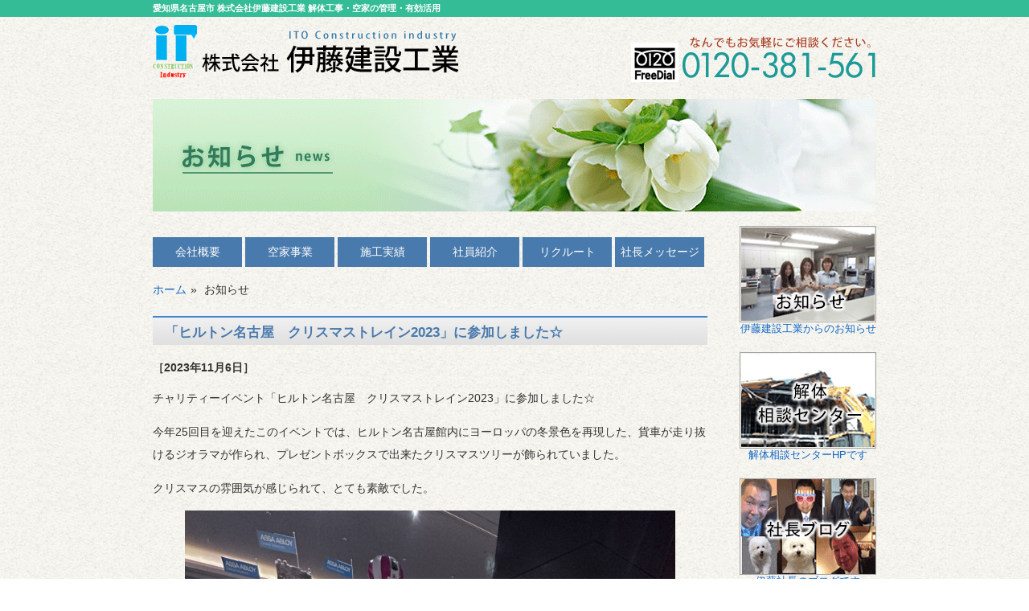

--- FILE ---
content_type: text/html; charset=UTF-8
request_url: https://www.ito-ken.com/news/?p=267
body_size: 7457
content:
<!DOCTYPE html>
<html lang="ja">
 <head>
<meta charset="UTF-8" />
<meta name="description" content="愛知県名古屋市の株式会社伊藤建設工業　空家事業から解体工事まで行います。" />
<META NAME="Keywords" content="解体,解体相談センター,解体工事,伊藤建設,伊藤建設工業,健康住宅,建て替え,空家事業,愛知県,名古屋,">
<title>お知らせ | 株式会社伊藤建設工業 愛知県名古屋市　株式会社伊藤建設工業　空家事業から解体工事まで行います。なんでもご相談ください。</title>
<link rel="stylesheet" href="https://www.ito-ken.com/news/wp-content/themes/news/sanitize.css">
<link REL="stylesheet" HREF="https://www.ito-ken.com/news/wp-content/themes/news/style.css">
<meta name="viewport" content="width=device-width,initial-scale=1">
<script>
  (function(i,s,o,g,r,a,m){i['GoogleAnalyticsObject']=r;i[r]=i[r]||function(){
  (i[r].q=i[r].q||[]).push(arguments)},i[r].l=1*new Date();a=s.createElement(o),
  m=s.getElementsByTagName(o)[0];a.async=1;a.src=g;m.parentNode.insertBefore(a,m)
  })(window,document,'script','https://www.google-analytics.com/analytics.js','ga');

  ga('create', 'UA-106417681-1', 'auto');
  ga('send', 'pageview');

</script>
<meta name='robots' content='max-image-preview:large' />
	<style>img:is([sizes="auto" i], [sizes^="auto," i]) { contain-intrinsic-size: 3000px 1500px }</style>
	<script type="text/javascript">
/* <![CDATA[ */
window._wpemojiSettings = {"baseUrl":"https:\/\/s.w.org\/images\/core\/emoji\/16.0.1\/72x72\/","ext":".png","svgUrl":"https:\/\/s.w.org\/images\/core\/emoji\/16.0.1\/svg\/","svgExt":".svg","source":{"concatemoji":"https:\/\/www.ito-ken.com\/news\/wp-includes\/js\/wp-emoji-release.min.js?ver=6.8.3"}};
/*! This file is auto-generated */
!function(s,n){var o,i,e;function c(e){try{var t={supportTests:e,timestamp:(new Date).valueOf()};sessionStorage.setItem(o,JSON.stringify(t))}catch(e){}}function p(e,t,n){e.clearRect(0,0,e.canvas.width,e.canvas.height),e.fillText(t,0,0);var t=new Uint32Array(e.getImageData(0,0,e.canvas.width,e.canvas.height).data),a=(e.clearRect(0,0,e.canvas.width,e.canvas.height),e.fillText(n,0,0),new Uint32Array(e.getImageData(0,0,e.canvas.width,e.canvas.height).data));return t.every(function(e,t){return e===a[t]})}function u(e,t){e.clearRect(0,0,e.canvas.width,e.canvas.height),e.fillText(t,0,0);for(var n=e.getImageData(16,16,1,1),a=0;a<n.data.length;a++)if(0!==n.data[a])return!1;return!0}function f(e,t,n,a){switch(t){case"flag":return n(e,"\ud83c\udff3\ufe0f\u200d\u26a7\ufe0f","\ud83c\udff3\ufe0f\u200b\u26a7\ufe0f")?!1:!n(e,"\ud83c\udde8\ud83c\uddf6","\ud83c\udde8\u200b\ud83c\uddf6")&&!n(e,"\ud83c\udff4\udb40\udc67\udb40\udc62\udb40\udc65\udb40\udc6e\udb40\udc67\udb40\udc7f","\ud83c\udff4\u200b\udb40\udc67\u200b\udb40\udc62\u200b\udb40\udc65\u200b\udb40\udc6e\u200b\udb40\udc67\u200b\udb40\udc7f");case"emoji":return!a(e,"\ud83e\udedf")}return!1}function g(e,t,n,a){var r="undefined"!=typeof WorkerGlobalScope&&self instanceof WorkerGlobalScope?new OffscreenCanvas(300,150):s.createElement("canvas"),o=r.getContext("2d",{willReadFrequently:!0}),i=(o.textBaseline="top",o.font="600 32px Arial",{});return e.forEach(function(e){i[e]=t(o,e,n,a)}),i}function t(e){var t=s.createElement("script");t.src=e,t.defer=!0,s.head.appendChild(t)}"undefined"!=typeof Promise&&(o="wpEmojiSettingsSupports",i=["flag","emoji"],n.supports={everything:!0,everythingExceptFlag:!0},e=new Promise(function(e){s.addEventListener("DOMContentLoaded",e,{once:!0})}),new Promise(function(t){var n=function(){try{var e=JSON.parse(sessionStorage.getItem(o));if("object"==typeof e&&"number"==typeof e.timestamp&&(new Date).valueOf()<e.timestamp+604800&&"object"==typeof e.supportTests)return e.supportTests}catch(e){}return null}();if(!n){if("undefined"!=typeof Worker&&"undefined"!=typeof OffscreenCanvas&&"undefined"!=typeof URL&&URL.createObjectURL&&"undefined"!=typeof Blob)try{var e="postMessage("+g.toString()+"("+[JSON.stringify(i),f.toString(),p.toString(),u.toString()].join(",")+"));",a=new Blob([e],{type:"text/javascript"}),r=new Worker(URL.createObjectURL(a),{name:"wpTestEmojiSupports"});return void(r.onmessage=function(e){c(n=e.data),r.terminate(),t(n)})}catch(e){}c(n=g(i,f,p,u))}t(n)}).then(function(e){for(var t in e)n.supports[t]=e[t],n.supports.everything=n.supports.everything&&n.supports[t],"flag"!==t&&(n.supports.everythingExceptFlag=n.supports.everythingExceptFlag&&n.supports[t]);n.supports.everythingExceptFlag=n.supports.everythingExceptFlag&&!n.supports.flag,n.DOMReady=!1,n.readyCallback=function(){n.DOMReady=!0}}).then(function(){return e}).then(function(){var e;n.supports.everything||(n.readyCallback(),(e=n.source||{}).concatemoji?t(e.concatemoji):e.wpemoji&&e.twemoji&&(t(e.twemoji),t(e.wpemoji)))}))}((window,document),window._wpemojiSettings);
/* ]]> */
</script>
<style id='wp-emoji-styles-inline-css' type='text/css'>

	img.wp-smiley, img.emoji {
		display: inline !important;
		border: none !important;
		box-shadow: none !important;
		height: 1em !important;
		width: 1em !important;
		margin: 0 0.07em !important;
		vertical-align: -0.1em !important;
		background: none !important;
		padding: 0 !important;
	}
</style>
<link rel='stylesheet' id='wp-block-library-css' href='https://www.ito-ken.com/news/wp-includes/css/dist/block-library/style.min.css?ver=6.8.3' type='text/css' media='all' />
<style id='classic-theme-styles-inline-css' type='text/css'>
/*! This file is auto-generated */
.wp-block-button__link{color:#fff;background-color:#32373c;border-radius:9999px;box-shadow:none;text-decoration:none;padding:calc(.667em + 2px) calc(1.333em + 2px);font-size:1.125em}.wp-block-file__button{background:#32373c;color:#fff;text-decoration:none}
</style>
<style id='global-styles-inline-css' type='text/css'>
:root{--wp--preset--aspect-ratio--square: 1;--wp--preset--aspect-ratio--4-3: 4/3;--wp--preset--aspect-ratio--3-4: 3/4;--wp--preset--aspect-ratio--3-2: 3/2;--wp--preset--aspect-ratio--2-3: 2/3;--wp--preset--aspect-ratio--16-9: 16/9;--wp--preset--aspect-ratio--9-16: 9/16;--wp--preset--color--black: #000000;--wp--preset--color--cyan-bluish-gray: #abb8c3;--wp--preset--color--white: #ffffff;--wp--preset--color--pale-pink: #f78da7;--wp--preset--color--vivid-red: #cf2e2e;--wp--preset--color--luminous-vivid-orange: #ff6900;--wp--preset--color--luminous-vivid-amber: #fcb900;--wp--preset--color--light-green-cyan: #7bdcb5;--wp--preset--color--vivid-green-cyan: #00d084;--wp--preset--color--pale-cyan-blue: #8ed1fc;--wp--preset--color--vivid-cyan-blue: #0693e3;--wp--preset--color--vivid-purple: #9b51e0;--wp--preset--gradient--vivid-cyan-blue-to-vivid-purple: linear-gradient(135deg,rgba(6,147,227,1) 0%,rgb(155,81,224) 100%);--wp--preset--gradient--light-green-cyan-to-vivid-green-cyan: linear-gradient(135deg,rgb(122,220,180) 0%,rgb(0,208,130) 100%);--wp--preset--gradient--luminous-vivid-amber-to-luminous-vivid-orange: linear-gradient(135deg,rgba(252,185,0,1) 0%,rgba(255,105,0,1) 100%);--wp--preset--gradient--luminous-vivid-orange-to-vivid-red: linear-gradient(135deg,rgba(255,105,0,1) 0%,rgb(207,46,46) 100%);--wp--preset--gradient--very-light-gray-to-cyan-bluish-gray: linear-gradient(135deg,rgb(238,238,238) 0%,rgb(169,184,195) 100%);--wp--preset--gradient--cool-to-warm-spectrum: linear-gradient(135deg,rgb(74,234,220) 0%,rgb(151,120,209) 20%,rgb(207,42,186) 40%,rgb(238,44,130) 60%,rgb(251,105,98) 80%,rgb(254,248,76) 100%);--wp--preset--gradient--blush-light-purple: linear-gradient(135deg,rgb(255,206,236) 0%,rgb(152,150,240) 100%);--wp--preset--gradient--blush-bordeaux: linear-gradient(135deg,rgb(254,205,165) 0%,rgb(254,45,45) 50%,rgb(107,0,62) 100%);--wp--preset--gradient--luminous-dusk: linear-gradient(135deg,rgb(255,203,112) 0%,rgb(199,81,192) 50%,rgb(65,88,208) 100%);--wp--preset--gradient--pale-ocean: linear-gradient(135deg,rgb(255,245,203) 0%,rgb(182,227,212) 50%,rgb(51,167,181) 100%);--wp--preset--gradient--electric-grass: linear-gradient(135deg,rgb(202,248,128) 0%,rgb(113,206,126) 100%);--wp--preset--gradient--midnight: linear-gradient(135deg,rgb(2,3,129) 0%,rgb(40,116,252) 100%);--wp--preset--font-size--small: 13px;--wp--preset--font-size--medium: 20px;--wp--preset--font-size--large: 36px;--wp--preset--font-size--x-large: 42px;--wp--preset--spacing--20: 0.44rem;--wp--preset--spacing--30: 0.67rem;--wp--preset--spacing--40: 1rem;--wp--preset--spacing--50: 1.5rem;--wp--preset--spacing--60: 2.25rem;--wp--preset--spacing--70: 3.38rem;--wp--preset--spacing--80: 5.06rem;--wp--preset--shadow--natural: 6px 6px 9px rgba(0, 0, 0, 0.2);--wp--preset--shadow--deep: 12px 12px 50px rgba(0, 0, 0, 0.4);--wp--preset--shadow--sharp: 6px 6px 0px rgba(0, 0, 0, 0.2);--wp--preset--shadow--outlined: 6px 6px 0px -3px rgba(255, 255, 255, 1), 6px 6px rgba(0, 0, 0, 1);--wp--preset--shadow--crisp: 6px 6px 0px rgba(0, 0, 0, 1);}:where(.is-layout-flex){gap: 0.5em;}:where(.is-layout-grid){gap: 0.5em;}body .is-layout-flex{display: flex;}.is-layout-flex{flex-wrap: wrap;align-items: center;}.is-layout-flex > :is(*, div){margin: 0;}body .is-layout-grid{display: grid;}.is-layout-grid > :is(*, div){margin: 0;}:where(.wp-block-columns.is-layout-flex){gap: 2em;}:where(.wp-block-columns.is-layout-grid){gap: 2em;}:where(.wp-block-post-template.is-layout-flex){gap: 1.25em;}:where(.wp-block-post-template.is-layout-grid){gap: 1.25em;}.has-black-color{color: var(--wp--preset--color--black) !important;}.has-cyan-bluish-gray-color{color: var(--wp--preset--color--cyan-bluish-gray) !important;}.has-white-color{color: var(--wp--preset--color--white) !important;}.has-pale-pink-color{color: var(--wp--preset--color--pale-pink) !important;}.has-vivid-red-color{color: var(--wp--preset--color--vivid-red) !important;}.has-luminous-vivid-orange-color{color: var(--wp--preset--color--luminous-vivid-orange) !important;}.has-luminous-vivid-amber-color{color: var(--wp--preset--color--luminous-vivid-amber) !important;}.has-light-green-cyan-color{color: var(--wp--preset--color--light-green-cyan) !important;}.has-vivid-green-cyan-color{color: var(--wp--preset--color--vivid-green-cyan) !important;}.has-pale-cyan-blue-color{color: var(--wp--preset--color--pale-cyan-blue) !important;}.has-vivid-cyan-blue-color{color: var(--wp--preset--color--vivid-cyan-blue) !important;}.has-vivid-purple-color{color: var(--wp--preset--color--vivid-purple) !important;}.has-black-background-color{background-color: var(--wp--preset--color--black) !important;}.has-cyan-bluish-gray-background-color{background-color: var(--wp--preset--color--cyan-bluish-gray) !important;}.has-white-background-color{background-color: var(--wp--preset--color--white) !important;}.has-pale-pink-background-color{background-color: var(--wp--preset--color--pale-pink) !important;}.has-vivid-red-background-color{background-color: var(--wp--preset--color--vivid-red) !important;}.has-luminous-vivid-orange-background-color{background-color: var(--wp--preset--color--luminous-vivid-orange) !important;}.has-luminous-vivid-amber-background-color{background-color: var(--wp--preset--color--luminous-vivid-amber) !important;}.has-light-green-cyan-background-color{background-color: var(--wp--preset--color--light-green-cyan) !important;}.has-vivid-green-cyan-background-color{background-color: var(--wp--preset--color--vivid-green-cyan) !important;}.has-pale-cyan-blue-background-color{background-color: var(--wp--preset--color--pale-cyan-blue) !important;}.has-vivid-cyan-blue-background-color{background-color: var(--wp--preset--color--vivid-cyan-blue) !important;}.has-vivid-purple-background-color{background-color: var(--wp--preset--color--vivid-purple) !important;}.has-black-border-color{border-color: var(--wp--preset--color--black) !important;}.has-cyan-bluish-gray-border-color{border-color: var(--wp--preset--color--cyan-bluish-gray) !important;}.has-white-border-color{border-color: var(--wp--preset--color--white) !important;}.has-pale-pink-border-color{border-color: var(--wp--preset--color--pale-pink) !important;}.has-vivid-red-border-color{border-color: var(--wp--preset--color--vivid-red) !important;}.has-luminous-vivid-orange-border-color{border-color: var(--wp--preset--color--luminous-vivid-orange) !important;}.has-luminous-vivid-amber-border-color{border-color: var(--wp--preset--color--luminous-vivid-amber) !important;}.has-light-green-cyan-border-color{border-color: var(--wp--preset--color--light-green-cyan) !important;}.has-vivid-green-cyan-border-color{border-color: var(--wp--preset--color--vivid-green-cyan) !important;}.has-pale-cyan-blue-border-color{border-color: var(--wp--preset--color--pale-cyan-blue) !important;}.has-vivid-cyan-blue-border-color{border-color: var(--wp--preset--color--vivid-cyan-blue) !important;}.has-vivid-purple-border-color{border-color: var(--wp--preset--color--vivid-purple) !important;}.has-vivid-cyan-blue-to-vivid-purple-gradient-background{background: var(--wp--preset--gradient--vivid-cyan-blue-to-vivid-purple) !important;}.has-light-green-cyan-to-vivid-green-cyan-gradient-background{background: var(--wp--preset--gradient--light-green-cyan-to-vivid-green-cyan) !important;}.has-luminous-vivid-amber-to-luminous-vivid-orange-gradient-background{background: var(--wp--preset--gradient--luminous-vivid-amber-to-luminous-vivid-orange) !important;}.has-luminous-vivid-orange-to-vivid-red-gradient-background{background: var(--wp--preset--gradient--luminous-vivid-orange-to-vivid-red) !important;}.has-very-light-gray-to-cyan-bluish-gray-gradient-background{background: var(--wp--preset--gradient--very-light-gray-to-cyan-bluish-gray) !important;}.has-cool-to-warm-spectrum-gradient-background{background: var(--wp--preset--gradient--cool-to-warm-spectrum) !important;}.has-blush-light-purple-gradient-background{background: var(--wp--preset--gradient--blush-light-purple) !important;}.has-blush-bordeaux-gradient-background{background: var(--wp--preset--gradient--blush-bordeaux) !important;}.has-luminous-dusk-gradient-background{background: var(--wp--preset--gradient--luminous-dusk) !important;}.has-pale-ocean-gradient-background{background: var(--wp--preset--gradient--pale-ocean) !important;}.has-electric-grass-gradient-background{background: var(--wp--preset--gradient--electric-grass) !important;}.has-midnight-gradient-background{background: var(--wp--preset--gradient--midnight) !important;}.has-small-font-size{font-size: var(--wp--preset--font-size--small) !important;}.has-medium-font-size{font-size: var(--wp--preset--font-size--medium) !important;}.has-large-font-size{font-size: var(--wp--preset--font-size--large) !important;}.has-x-large-font-size{font-size: var(--wp--preset--font-size--x-large) !important;}
:where(.wp-block-post-template.is-layout-flex){gap: 1.25em;}:where(.wp-block-post-template.is-layout-grid){gap: 1.25em;}
:where(.wp-block-columns.is-layout-flex){gap: 2em;}:where(.wp-block-columns.is-layout-grid){gap: 2em;}
:root :where(.wp-block-pullquote){font-size: 1.5em;line-height: 1.6;}
</style>
<link rel="https://api.w.org/" href="https://www.ito-ken.com/news/index.php?rest_route=/" /><link rel="alternate" title="JSON" type="application/json" href="https://www.ito-ken.com/news/index.php?rest_route=/wp/v2/posts/267" /><link rel="EditURI" type="application/rsd+xml" title="RSD" href="https://www.ito-ken.com/news/xmlrpc.php?rsd" />
<meta name="generator" content="WordPress 6.8.3" />
<link rel="canonical" href="https://www.ito-ken.com/news/?p=267" />
<link rel='shortlink' href='https://www.ito-ken.com/news/?p=267' />
<link rel="alternate" title="oEmbed (JSON)" type="application/json+oembed" href="https://www.ito-ken.com/news/index.php?rest_route=%2Foembed%2F1.0%2Fembed&#038;url=https%3A%2F%2Fwww.ito-ken.com%2Fnews%2F%3Fp%3D267" />
<link rel="alternate" title="oEmbed (XML)" type="text/xml+oembed" href="https://www.ito-ken.com/news/index.php?rest_route=%2Foembed%2F1.0%2Fembed&#038;url=https%3A%2F%2Fwww.ito-ken.com%2Fnews%2F%3Fp%3D267&#038;format=xml" />
</head>

<body>
<header id="header">
   <h1><div class="container">愛知県名古屋市 株式会社伊藤建設工業 解体工事・空家の管理・有効活用</div></h1>
   <div class="container">
      <ul id="sp_navi">
       <li><a href="tel:0120381561"><img src="https://www.ito-ken.com/news/wp-content/themes/news/img/tel-navi.png" alt="お電話はこちら"></a></li>
       <li><a href="#" id="slidemenu-btn"><img src="https://www.ito-ken.com/news/wp-content/themes/news/img/open-navi.png" alt="メニューはこちら"></a></li>
      </ul>

   <nav>
   <div class="nav-container" id="js-slidemenu">
     <ul class="globalnav">
      <li><a href="https://www.ito-ken.com/news/wp-content/themes/news">お知らせ</a></li>
      <li><a href="https://www.ito-ken.com/kaisya.html">会社概要</a></li>
      <li><a href="https://www.ito-ken.com/akiya.html">空家事業</a></li>
      <li><a href="https://www.ito-ken.com/sekou.html">施工実績</a></li>
      <li><a href="https://www.ito-ken.com/syain.html">社員紹介</a></li>
      <li><a href="https://www.ito-ken.com/recruit.html">リクルート</a></li>
      <li><a href="https://www.ito-ken.com/message.html">社長メッセージ</a></li>
      <li><a href="https://www.ito-ken.com/kaitai/index.html" target="_blank">解体相談センター</a></li>
      <li><a href="http://itokenkaitai.blog89.fc2.com/" target="_blank">社長ブログ</a></li>
	</ul>
  </div>
 </nav>

   <div class="head-logo">
    <a href="https://www.ito-ken.com/"><img src="https://www.ito-ken.com/news/wp-content/themes/news/img/logo.png" alt="株式会社伊藤建設工業"></a>
   </div>

   <div class="head-tel">
      <img src="https://www.ito-ken.com/news/wp-content/themes/news/img/tel.png" alt="なんでもお気軽にご相談ください。">
   </div>

   </div>
</header>
<!-- ヘッダー終わり -->

<!-- メイン -->
<div class="container">
<h2><img src="https://www.ito-ken.com/news/wp-content/themes/news/img/t-osirase.gif" alt="お知らせ"></h2>
</div>

<main>
   <div class="container">
   <div class="maincol">

   <ul class="header-pc-menu">
   <li><a href="https://www.ito-ken.com/kaisya.html">会社概要</a></li>
   <li><a href="https://www.ito-ken.com/akiya.html">空家事業</a></li>
   <li><a href="https://www.ito-ken.com/sekou.html">施工実績</a></li>
   <li><a href="https://www.ito-ken.com/syain.html">社員紹介</a></li>
   <li><a href="https://www.ito-ken.com/recruit.html">リクルート</a></li>
   <li><a href="https://www.ito-ken.com/message.html">社長メッセージ</a></li>
   </ul>

   <ol class="breadcrumb">
   <li><a href="https://www.ito-ken.com/">ホーム</a></li>
   <li>お知らせ</li>
   </ol><!--  /breadcrumb -->
					<div class="box">
			<h3>「ヒルトン名古屋　クリスマストレイン2023」に参加しました☆　</h3>
			<strong>［2023年11月6日］</strong>
			
<p>チャリティーイベント「ヒルトン名古屋　クリスマストレイン2023」に参加しました☆</p>



<p>今年25回目を迎えたこのイベントでは、ヒルトン名古屋館内にヨーロッパの冬景色を再現した、貨車が走り抜けるジオラマが作られ、プレゼントボックスで出来たクリスマスツリーが飾られていました。</p>



<p>クリスマスの雰囲気が感じられて、とても素敵でした。</p>



<figure class="wp-block-image"><img fetchpriority="high" decoding="async" width="768" height="1024" src="https://www.ito-ken.com/news/wp-content/uploads/2023/11/10dd03c2adc21a98628f880fe9961842-768x1024.jpg" alt="" class="wp-image-276" srcset="https://www.ito-ken.com/news/wp-content/uploads/2023/11/10dd03c2adc21a98628f880fe9961842-768x1024.jpg 768w, https://www.ito-ken.com/news/wp-content/uploads/2023/11/10dd03c2adc21a98628f880fe9961842-225x300.jpg 225w, https://www.ito-ken.com/news/wp-content/uploads/2023/11/10dd03c2adc21a98628f880fe9961842.jpg 1920w" sizes="(max-width: 768px) 100vw, 768px" /></figure>



<figure class="wp-block-image"><img decoding="async" width="1024" height="768" src="https://www.ito-ken.com/news/wp-content/uploads/2023/11/f0f1849e7578dd907c5146a5511b5607-1024x768.jpg" alt="" class="wp-image-274" srcset="https://www.ito-ken.com/news/wp-content/uploads/2023/11/f0f1849e7578dd907c5146a5511b5607-1024x768.jpg 1024w, https://www.ito-ken.com/news/wp-content/uploads/2023/11/f0f1849e7578dd907c5146a5511b5607-300x225.jpg 300w, https://www.ito-ken.com/news/wp-content/uploads/2023/11/f0f1849e7578dd907c5146a5511b5607-768x576.jpg 768w, https://www.ito-ken.com/news/wp-content/uploads/2023/11/f0f1849e7578dd907c5146a5511b5607.jpg 1920w" sizes="(max-width: 1024px) 100vw, 1024px" /></figure>



<figure class="wp-block-image"><img decoding="async" width="768" height="1024" src="https://www.ito-ken.com/news/wp-content/uploads/2023/11/51d6ebe72835aecee71d86ebdd308721-768x1024.jpg" alt="" class="wp-image-275" srcset="https://www.ito-ken.com/news/wp-content/uploads/2023/11/51d6ebe72835aecee71d86ebdd308721-768x1024.jpg 768w, https://www.ito-ken.com/news/wp-content/uploads/2023/11/51d6ebe72835aecee71d86ebdd308721-225x300.jpg 225w, https://www.ito-ken.com/news/wp-content/uploads/2023/11/51d6ebe72835aecee71d86ebdd308721.jpg 1920w" sizes="(max-width: 768px) 100vw, 768px" /></figure>



<figure class="wp-block-image"><img loading="lazy" decoding="async" width="768" height="1024" src="https://www.ito-ken.com/news/wp-content/uploads/2023/11/15944bff30bc2765e93b8c7ce1786f10-768x1024.jpg" alt="" class="wp-image-273" srcset="https://www.ito-ken.com/news/wp-content/uploads/2023/11/15944bff30bc2765e93b8c7ce1786f10-768x1024.jpg 768w, https://www.ito-ken.com/news/wp-content/uploads/2023/11/15944bff30bc2765e93b8c7ce1786f10-225x300.jpg 225w, https://www.ito-ken.com/news/wp-content/uploads/2023/11/15944bff30bc2765e93b8c7ce1786f10.jpg 1920w" sizes="auto, (max-width: 768px) 100vw, 768px" /></figure>
			</div>
<br>
&laquo; <a href="https://www.ito-ken.com/news/?p=259" rel="prev">「愛知県ファミリー・フレンドリー企業」に登録（更新）されました☆</a>　　　<a href="https://www.ito-ken.com/news/?p=282" rel="next">「愛知県休み方改革マイスター企業（ブロンズ）」に認定されました☆</a> &raquo;	
</div><!--  /maincol -->


<!-- 右 -->
<div class="sidebar">
<ul>
<li><a href="/news"><img src="https://www.ito-ken.com/news/wp-content/themes/news/img/bo-osirase.gif" alt="お知らせ"><br>伊藤建設工業からのお知らせ</a></li>
<li><a href="/kaitai/index.html" target="_blank"><img src="https://www.ito-ken.com/news/wp-content/themes/news/img/bo-kaitai.gif" alt="解体相談センター"><br>解体相談センターHPです</a></li>
<li><a href="http://itokenkaitai.blog89.fc2.com/" target="_blank"><img src="https://www.ito-ken.com/news/wp-content/themes/news/img/bo-blog.gif" alt="社長ブログ"><br>伊藤社長のブログです</a></li>
</ul>
<p><strong style="color:#C50000;">[伊藤建設工業の営業エリア]</strong><br><strong>愛知県全域</strong><br>
   愛西 安城 一宮 一色町 稲沢 犬山 岩倉 大府 岡崎 尾張旭 春日井 蒲郡市 刈谷 北名古屋 清須 吉良町 幸田町 江南 小坂井町 小牧 七宝町 甚目寺町 新城 瀬戸 高浜 武豊町 田原 知多 知立 津島 東栄町 東海市 東郷町 常滑市 飛島村 豊明 豊川 豊田 豊根村 豊橋 豊山町 長久手市 西尾 日進 幡豆町 春日町 半田 東浦町 扶桑町 碧南市 御津町 南知多町 美浜町 三好町 美和町 弥富<br>
   <strong>名古屋市全域</strong><br>
   熱田区 北区 昭和区 千種区 天白区 中川区 中区 中村区 西区 東区 瑞穂区 緑区 港区 南区 名東区 守山区</p>
</div><!--  /sidebar -->
<!-- 右終わり -->

</div><!--  /container -->
</main>

<!-- フッターー -->
<footer id="footer">
        <div class="footer">
          <div id="footernavi">
            <div class="footernavi_inner">
              <p class="logo"><a href="./"><img src="https://www.ito-ken.com/news/wp-content/themes/news/img/logo.png" alt="伊藤建設工業"></a></p>
         
            </div>
          </div>
          <!--//[div id="footernavi"] -->
          <div class="footer_bottom">
          
              <ul class="footernavi_list">
                <li><a href="http://www.ito-ken.com/kaisya.html">会社概要</a></li>
                <li><a href="http://www.ito-ken.com/akiya.html">空家事業</a></li>
                <li><a href="http://www.ito-ken.com/sekou.html">施工実績</a></li>
                <li><a href="http://www.ito-ken.com/syain.html">社員紹介</a></li>
                <li><a href="http://www.ito-ken.com/recruit.html">リクルート</a></li>
                <li><a href="http://www.ito-ken.com/message.html">社長メッセージ</a></li>
                <li><a href="http://www.ito-ken.com/koe2.html">お客様の声</a></li>
              </ul>

           
           
          <div id="copy">
            <div class="copy_inner">
              <p><a href="http://www.ito-ken.com/">Copyright(C)ITO Construction,All rights reserved.</a></p>
            </div>
          </div>
        </div>
      </footer>
      
      <script src="https://ajax.googleapis.com/ajax/libs/jquery/1.12.4/jquery.min.js"></script>
      <script src="https://www.ito-ken.com/news/wp-content/themes/news/js/custom.js"></script>
      <script src="https://www.ito-ken.com/news/wp-content/themes/news/js/pagetop.js"></script>


</body>
</html>

--- FILE ---
content_type: text/css
request_url: https://www.ito-ken.com/news/wp-content/themes/news/style.css
body_size: 2929
content:
/*
Theme Name: News
Author: C3
*/

/* common */

body{
	font-size:14px;
	font-family:"Arial", "メイリオ", "Meiryo", verdana, "ヒラギノ角ゴ Pro W3", "Hiragino Kaku Gothic Pro", Osaka, "ＭＳ Ｐゴシック", "MS PGothic", Sans-Serif;
	color:#333;
	background:url(img/bg.png);
}

a{
	text-decoration:none;
}

/* リンク部分の色の設定 */
a:link { color: #1267C6; } /* 普通のリンク色 */
a:visited { color: #1267C6; } /* すでに見たリンク色 */
a:active { color: #C80000; } /* クリックした時のリンク色 */
a:hover { color: #C80000;text-decoration:none; } /* カーソルが乗った時のリンク色 */

p{
	line-height:2;
}

img{
	max-width:100%;
}


li{
	list-style-type:none;
}

.container{
	width:95%;
	margin:0 auto;
}

.top_container{
	width:95%;
	margin:0 auto 40px auto;
}

h3{
	margin:0 auto 20px auto;
	padding:5px 15px;
	height:44px;
	background:url('img/t-bg.gif') repeat-x left top;
	color:#497AAD;
	text-align:left;
	line-height:2.8em;
	font-size:120%;
	clear:both;
}

h4{
	font-size:1.1rem;
	margin:10px 0;
	padding: 0.4em 0.5em;/*文字の上下 左右の余白*/
	color: #494949;/*文字色*/
	background: #f4f4f4;/*背景色*/
	border-left: solid 5px #7db4e6;/*左線*/
	border-bottom: solid 3px #d7d7d7;/*下線*/
}


/* header */

#header{
	position:relative;
	min-width:100%;
	}

#header:after{
	content:"";
	display:table;
	clear:both;
}

header h1{
	font-size:0.7rem;
	color:#fff;
	background:#34BC97;
	margin:0;
	padding:3px 10px;
}

ul#sp_navi{
	list-style-type:none;
	width:40%;
	float:right;
	margin-right:0%;
	position:relative;
	top:10px;
	}

ul#sp_navi li:nth-child(1){
	margin-right:5%;
}

ul#sp_navi li{
	width:47.5%;
	float:left;
}

ul#sp_navi:after{
	content:"";
	display:table;
	clear:both;
}

.nav-container {
	position: absolute;
	top: 100px;
	right: 0;
	z-index: 20;
	margin: 0;
	padding: 0;
	width: 200px;
	background:#497AAD;
	box-shadow: 0px 5px 5px  rgba(0,0,0,0.4);
}
.globalnav {
	list-style: none;
	margin: 0;
	padding: 0;
}
.globalnav li a {
	display: block;
	padding: 15px 20px;
	border-bottom: 1px solid #fff;
	text-decoration: none;
	line-height: 100%;
	color: #ffffff;
}
.globalnav li a:hover,
.globalnav li a.current {
	background: #33567A;
	color: #ffffff;
}

/* ========== Javascript用CSS ========== */
/* ナビゲーションを最初は非表示。 */
#js-slidemenu {
	display: none;
}
}
/* ナビゲーションが開いたときに画面を暗くする処理のためのCSS */
.js-slidemenu-effect {
	width: 100%;
	height: 100%;
	background: #000;
	opacity: 0.4;
	position: fixed;
	top: 0;
	left: 0;
	z-index: 10;
}

.head-logo{
	width:60%;
	margin:0 auto;
	padding:10px 0 0 0;
	float:left;
}

.head-tel{
	display:none;
}


.header-pc-menu{
	display:none;
}

section{
	padding:20px 0;
}


.breadcrumb{
	display:none;
}

/* トップのメニュー */
ul.top_menu li a:hover{
	opacity:0.8;
}

ul.top_menu2 li a:hover{
	opacity:0.8;
}

/* お客様の声 */
.voice{
	background-color:#F1F1F1;
	padding:10px 20px;
	height:150px;
	overflow:auto;
	line-height:2;
	margin-bottom:30px;
}

dl.voice_content{
	overflow:hidden;
	zoom:1;
	width:100%;
	}

dl.voice_content > dt{
	margin-bottom:5px;
	padding-bottom:5px;
	float:left;
	clear:both;
}

dl.voice_content > dd{
	margin-bottom:5px;
	padding:0 0 5px 60px;
}


/* main */


 .item{
	margin-bottom:60px;
}

 .item:last-child{
	margin-bottom:0px;
}

/*  会社概要  */
table.kaisya{
	width:100%;
	margin-bottom:20px;
	border-collapse:collapse;
}

table.kaisya th{
	text-align:left;
	font-weight:normal;
	padding:10px 15px;
	background:#DAFFFB;
	border:1px solid #C7C7C7;
}

table.kaisya td{
	border:1px solid #C7C7C7;
	padding:10px 15px;
}

/* 社員紹介 */

.syain_container{
	background:url(../img/staff/bg-syain.png) repeat-y;
	padding:20px 0;
	text-align:center;
	margin-bottom:30px;
}

.syain{
	width:100%;
	text-align:center;
	margin:0 auto 40px auto;
}

.flex{
	text-align:center;
}

.flex > div{
	margin-bottom:20px;
}

/* sidebar */

.sidebar{
	width:100%;
	margin:0 auto;

}

.sidebar ul{
	margin:0;
	padding:0;
	font-size:0.8rem;
	text-align:center;
}

.sidebar ul li{
	margin-bottom:20px;
}

.sidebar p{
	font-size:0.8rem;
}


/* googlemap */
.gmap {
    position: relative;
    width: 100%;    /* 左右に余白が必要なら値を変更してもOK */
    height: 0;
    padding-bottom: 56.25%;    /* padding-topでもOK */
    overflow: hidden;
	margin-bottom:20px;
}
.gmap iframe {
    position: absolute;
    top: 0;
    left: 0;
    width: 100%;    /* 必要であれば!importantを付けてください */
    height: 100%;    /* 必要であれば!importantを付けてください */
}

/*  施工実績  */
.video{
  position:relative;
  width:100%;
  padding-top:56.25%;
  margin-bottom:10px;
}
.video iframe{
  position:absolute;
  top:0;
  right:0;
  width:100%;
  height:100%;
}


/* footer */

#footer{
	min-width:100%;
	margin-top:40px;
}

#footer .footer{
	border-top:6px solid #e1e1e1;
	margin:0 auto;
	padding:0;
	box-sizing:border-box;
	background:#f7f7f7;
	}


#footernavi{
	border-top:1px solid #ccc;
	margin-top:1px;
	}

#footernavi .footernavi_inner{
	width:100%;
	padding:10px 3%;
}

#footernavi .footernavi_inner .logo{
	padding:0;
	display:block;
	width:100%;
	vertical-align:bottom;
}

#footernavi .footernavi_inner .logo img{
	width:100%;
	height:auto;
}


.footernavi_list{
	width:100%;
	float:none;
	margin-top:10px;
}


#footer ul li{
	margin-bottom:8px;
}

ul.footernavi_list li{
	width:100%;
	float:none;
	padding-left:12px;
	background:url(img/point.png) no-repeat left center;
	box-sizing:border-box;
}


.footer_bottom{
	width:100%;
	margin:0 auto;
	border-top:1px dashed #d2d2d2;
}

.footer_bottom:after{
	content:"";
	display:block;
	clear:both;
}

div#copy{
	width:100%;
	background:#76DEC2;
	margin:0;
}

div#copy .copy_inner{
	font-size:11px;
	text-align:center;
	width:100%;
	margin:0 auto;
	padding:3px 0;
}


#page-top {
    position: fixed;
    bottom: 60px;
    right: 20px;
}
#page-top a {
	line-height:1.5;
    background: #004986;
    text-decoration: none;
    color: #fff;
    width: 85px;
    padding: 20px;
    text-align: center;
    display: block;
    border-radius: 50%;
}
#page-top a:hover {
    text-decoration: none;
    background: #9ec0dc;
}


/* large */
@media(min-width:768px){

	.container{
		width:900px;
		overflow:hidden;
	}


	ul#sp_navi{
		display:none;
	}


	.head-tel{
	display:block;
	float:right;
	padding-top:15px;
	}


	.header-pc-menu{
		display:block;
		list-style:none;
		padding:0;
		margin-bottom:20px;
		width:690px;
	}

	.header-pc-menu > li{
		display:inline-block;
		text-align:center;
		background:#497AAD;
		width: 111px;
		padding:0;
		margin:0;
	}


	.header-pc-menu > li a{
		color:#fff;
		display:block;
		padding: 0.7em 0;
	}

	.header-pc-menu > li a:hover{
		background-color:#33567A;
	}

	.breadcrumb{
		display:block;
		margin-bottom:15px;
		padding:0;
	}

	.breadcrumb li{
		display:inline-block;
	}

	.breadcrumb li::after{
		content: "»";
		padding:0 5px;
	}

	.breadcrumb li:last-child::after{
		content:none;
	}


	.maincol{
	float:left;
	width:690px;
	}

	.sidebar{
	float:right;
	width:170px;
	text-align:left;
	}


	/* 社員紹介 */
	.syain{
		display:flex;
		flex-wrap:wrap;
	}

	.flex{
		display:flex;
		justify-content:space-between;
	}


	.item p{
		width:48%;
	}


	.right-side{
		float:right;
		padding-left:5%;
	}

	.left-side{
		float:left;
		padding-right:2%;
	}

	.item{
		overflow:hidden;
	}


	#footernavi .footernavi_inner{
	width:900px;
	margin:0 auto;
	padding:35px 0 20px;
	}

	#footernavi .footernavi_inner .logo{
	padding:0 40px 0 5px;
	display:table-cell;
	}

	#footernavi .footernavi_inner .logo img{
	width:275px;
	height:auto;
	}


	.footer_bottom{
	padding:20px 0 0 0;
	}

	.footernavi_list{
	width:850px;
	margin:0 auto;
	display:flex;
	justify-content:space-around;
	margin-bottom:20px;
	}

	div#copy .copy_inner{
	width:900px;
	}

}


/* boxの指定 */
.box{
         margin: 0 0 40px 0;
      }


--- FILE ---
content_type: text/plain
request_url: https://www.google-analytics.com/j/collect?v=1&_v=j102&a=41034360&t=pageview&_s=1&dl=https%3A%2F%2Fwww.ito-ken.com%2Fnews%2F%3Fp%3D267&ul=en-us%40posix&dt=%E3%81%8A%E7%9F%A5%E3%82%89%E3%81%9B%20%7C%20%E6%A0%AA%E5%BC%8F%E4%BC%9A%E7%A4%BE%E4%BC%8A%E8%97%A4%E5%BB%BA%E8%A8%AD%E5%B7%A5%E6%A5%AD%20%E6%84%9B%E7%9F%A5%E7%9C%8C%E5%90%8D%E5%8F%A4%E5%B1%8B%E5%B8%82%E3%80%80%E6%A0%AA%E5%BC%8F%E4%BC%9A%E7%A4%BE%E4%BC%8A%E8%97%A4%E5%BB%BA%E8%A8%AD%E5%B7%A5%E6%A5%AD%E3%80%80%E7%A9%BA%E5%AE%B6%E4%BA%8B%E6%A5%AD%E3%81%8B%E3%82%89%E8%A7%A3%E4%BD%93%E5%B7%A5%E4%BA%8B%E3%81%BE%E3%81%A7%E8%A1%8C%E3%81%84%E3%81%BE%E3%81%99%E3%80%82%E3%81%AA%E3%82%93%E3%81%A7%E3%82%82%E3%81%94%E7%9B%B8%E8%AB%87%E3%81%8F%E3%81%A0%E3%81%95%E3%81%84%E3%80%82&sr=1280x720&vp=1280x720&_u=IEBAAEABAAAAACAAI~&jid=680948981&gjid=2077834402&cid=1639570585.1769915172&tid=UA-106417681-1&_gid=1479135367.1769915172&_r=1&_slc=1&z=1334343595
body_size: -450
content:
2,cG-LGSLRBP6JN

--- FILE ---
content_type: application/javascript
request_url: https://www.ito-ken.com/news/wp-content/themes/news/js/custom.js
body_size: 423
content:
/**
 * dropdownコントロール
 */
(function($){
	/* humburger menu */
	function removeMenu($shade){
		$shade
		.remove();
		$('#js-slidemenu').slideUp('fast');
	}
	$('#slidemenu-btn').on('click', function(e){
		e.preventDefault();
		var $shade = $('.js-slidemenu-effect')[0];
		if($shade === undefined) {
			$('<div>')
			.addClass('js-slidemenu-effect')
			.on('click', function(){
				removeMenu(this);
			})
			.appendTo($('body'));
			$('#js-slidemenu').slideDown('fast');
		} else {
			removeMenu($shade);
		}
	});
})(jQuery);